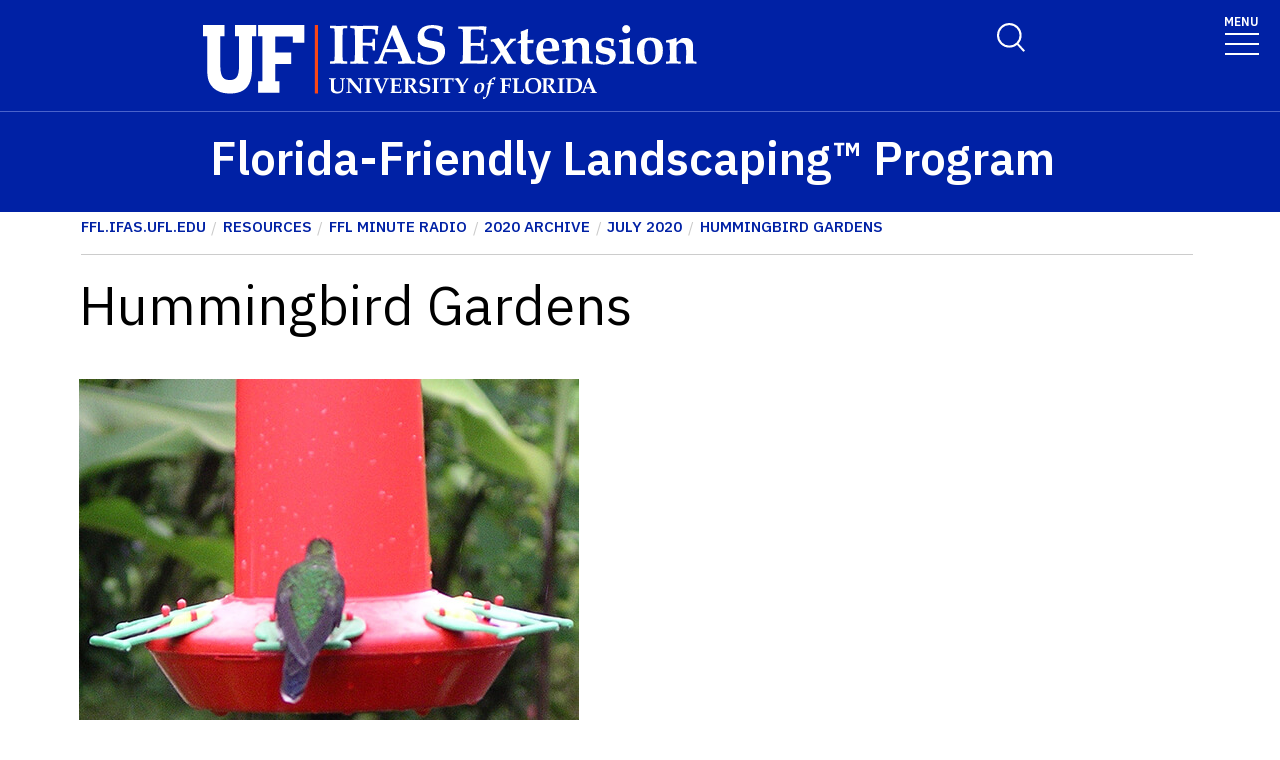

--- FILE ---
content_type: text/html; charset=UTF-8
request_url: https://ffl.ifas.ufl.edu/resources/ffl-minute-radio/2020-archive/july-2020/hummingbird-gardens/
body_size: 20029
content:
<!-- IFAS F6V3 2nd 2025 page layout -->
<!doctype html>
<html class="no-js" lang="en">
  <head>
    <meta charset="utf-8" />
    <meta name="viewport" content="width=device-width, initial-scale=1">
    <!--START META DATA-->
    <meta http-equiv="X-UA-Compatible" content="IE=edge">
<meta http-equiv="X-UA-Compatible" content="10">
<meta http-equiv="X-UA-Compatible" content="9">
<title>Hummingbird Gardens - Florida-Friendly Landscaping™ Program - University of Florida, Institute of Food and Agricultural Sciences - UF/IFAS</title>
<!--metadata-->
 
  <!--Author-->
  
  <!--End Author-->
 
  <!--Keywords-->
  
  <!--End Keywords-->
  <!--navigation object for siteimprove deep linking-->
<meta name="pageID" content="229028">
<meta name="creator" content="UF/IFAS is a world-class land grant institution propelling Florida forward through research, education and Extension. Our agricultural, human and natural resource work improves the quality of life in our state and beyond." /> 
  <!--Whole site meta data-->
  <meta name="google-site-verification" content="OtwLCWJ7d3uLF5_OoQshYWttJpnGrruNi8dhJksZQ4A" />
<meta name="robots" content="index, follow">
<meta name="googlebot" content="noarchive">
<meta name="revisit-after" content="7 days">
<meta name="keywords" content="CEU, drought-tolerant plants, environment, environmentally friendly, FDACS CEUs, fertilizer, fertilizer CEUs, fertilizer ordinances, Florida Yards and Neighborhoods, Florida-Friendly, Florida-Friendly Landscaping™ Program, free publications, free webinars, FYN, GI-BMP, Green Industries Best Management Practices, IFAS, integrated pest management, IPM, landscape design, landscape irrigation, landscape professional, Lawn Care, lawn maintenance, native plants, nine principles, non-point source pollution, pest control, Pesticides, plant database, plant list, right plant right place, stormwater runoff, University of Florida, water conservation, water efficiently, watering" />
<meta name="description" content="Florida-Friendly Landscaping™ Program science-based nine principles, training and resources for sustainable landscapes." />
<meta name="author" content="UF/IFAS Florida-Friendly Landscaping™ Program" />
<meta name="link" content="http://ffl.ifas.ufl.edu/" />
<meta name="copyright" content="(c)Copyright 2020, UF/IFAS" />
<meta name="copyright" content="2020" />
<meta name="subject" content="The Florida-Friendly Landscaping™ (FFL) program provides science-based education on environmentally friendly landscape practices to protect Florida’s water and natural resources." />
<meta name="coverage" content="Florida, USA" />
<meta name="type" content="text" />
<meta name="type" content="image" />
<meta name="format" content="text/html" />
<meta name="format" content="image/jpeg" />
<meta name="format" content="application/pdf" />
<meta name="language" content="en" />

<link rel="shortcut icon" type="image/x-icon" href="/media/ifasufledu/ifas-dark-blue/style-assets/css/images/favicon.ico">
  <!--End Whole site meta data-->
  <!--END META DATA-->
    <link rel="stylesheet" type="text/css" media="screen" href="/media/ifasufledu/white/style-assets/foundation-6/css/foundation.min.css" /><!--foundation.css v6.23-->
    <link rel="stylesheet" type="text/css" media="screen" href="" /><!--app.css v6.2-->
     <!--Google Fonts START-->
    <link rel="preconnect" href="https://fonts.googleapis.com">
		<link rel="preconnect" href="https://fonts.gstatic.com" crossorigin>
		<link href="https://fonts.googleapis.com/css2?family=IBM+Plex+Sans:ital,wght@0,100..700;1,100..700&display=swap" rel="stylesheet">
    <!--Google Fonts END-->
    <!--IFAS F6 V3 2025 CSS START--><link rel="stylesheet" type="text/css" media="screen" href="/media/ifasufledu/white/style-assets/ifas-f6v3/css/IFAS-F6-V3-2025.css" /><!--END IFAS F6 V3 2025 CSS-->
    <link rel="stylesheet" type="text/css" media="screen" href="/media/ifasufledu/white/style-assets/foundation-6/owl-slider/css/owl-IFAS.css" /><!--owl slider css-->
    <script src="https://kit.fontawesome.com/2c49d02be6.js" crossorigin="anonymous"></script><!--Font Awesome 6x-->
    
<!-- Google Analytics-->
<!-- google analytics - ifas - CT ID 262 -->
<script>
  (function(i,s,o,g,r,a,m){i['GoogleAnalyticsObject']=r;i[r]=i[r]||function(){
  (i[r].q=i[r].q||[]).push(arguments)},i[r].l=1*new Date();a=s.createElement(o),
  m=s.getElementsByTagName(o)[0];a.async=1;a.src=g;m.parentNode.insertBefore(a,m)
  })(window,document,'script','//www.google-analytics.com/analytics.js','ga');

  ga('create', 'UA-5001343-1', 'auto');
  ga('send', 'pageview');
</script>
<script src="https://www.youtube.com/player_api"></script>
<script src="https://code.jquery.com/jquery-1.11.1.min.js"></script>
<!-- YouTube API Code for video eveny tracking -->
<script type="text/javascript">
var iframe_count = 0;

window.YT.ready(function() { // 
  jQuery('iframe').each(function(){
      jQuery(this).prop('id','ytplayer'+ iframe_count);
      var src= jQuery(this).prop('src');
    //if source !contain ?
    if (!src.includes('?') ){
      src = src + '?enablejsapi=1';
    } else {
      src = src + '&enablejsapi=1';
    }
      jQuery(this).prop('src',src);
      iframe_count++;
  }); //end iframe each

//console.log( iframe_count );

if( iframe_count > 0){
//attach API to each player iframe by ID
var tag = document.createElement('script');
tag.id = 'iframe-demo';
tag.src = 'https://www.youtube.com/iframe_api';
var firstScriptTag = document.getElementsByTagName('script')[0];
firstScriptTag.parentNode.insertBefore(tag, firstScriptTag);

var ytplayer0, ytplayer1, ytplayer2, ytplayer3, ytplayer4, ytplayer5, ytplayer6, ytplayer7, ytplayer8, ytplayer9, ytplayer10;

window.onYouTubeIframeAPIReady = function() {
  ytplayer0 = new YT.Player('ytplayer0', {
    events: {
      'onStateChange': onPlayerStateChange
    }
    });
if( iframe_count > 1){
  ytplayer1 = new YT.Player('ytplayer1', {
    events: {
      'onStateChange': onPlayerStateChange
    }
    });
}
if( iframe_count > 2){
  ytplayer2 = new YT.Player('ytplayer2', {
    events: {
      'onStateChange': onPlayerStateChange
    }
    });
}
if( iframe_count > 3){
  ytplayer3 = new YT.Player('ytplayer3', {
    events: {
      'onStateChange': onPlayerStateChange
    }
    });
}
if( iframe_count > 4){
  ytplayer4 = new YT.Player('ytplayer4', {
    events: {
      'onStateChange': onPlayerStateChange
    }
    });
}
if( iframe_count > 5){    
  ytplayer5 = new YT.Player('ytplayer5', {
    events: {
      'onStateChange': onPlayerStateChange
    }
    });
}
if( iframe_count > 6){
  ytplayer6 = new YT.Player('ytplayer6', {
    events: {
      'onStateChange': onPlayerStateChange
    }
    });
}
if( iframe_count > 7){
  ytplayer7 = new YT.Player('ytplayer7', {
    events: {
      'onStateChange': onPlayerStateChange
    }
    });
}
if( iframe_count > 8){
  ytplayer8 = new YT.Player('ytplayer8', {
    events: {
      'onStateChange': onPlayerStateChange
    }
    });
}
if( iframe_count > 9){
  ytplayer9 = new YT.Player('ytplayer9', {
    events: {
      'onStateChange': onPlayerStateChange
    }
    });
}
if( iframe_count > 10){
  ytplayer10 = new YT.Player('ytplayer10', {
    events: {
      'onStateChange': onPlayerStateChange
    }//end player10
    }); //end new
} // end > 9
// } // end function
} // end > 0

} // end function onYouTubeIframeAPIReady()
}); // end window.YT.ready(function() 

function convert_min_decimal_to_secs(time){
	var time_array = time.split(".");
	var dec = time_array[1];
	var sec = dec * .6;
	var new_time = time_array[0] + ':' + sec.toFixed(2);
	return new_time;
}

var playerstate = ['Finished','Play','Pause'];
function onPlayerStateChange(event) {
  if (event.data >= 0 && event.data < 3){
    var video_title = event.target.getVideoData().title;
    var time = event.target.getCurrentTime();
if (time > 59){
     time = time/60;
     time = time.toFixed(2);
     time = convert_min_decimal_to_secs(time);
     //console.log(time);
   } else {
     time = time.toFixed(2) + ' sec ';
   }
    var label = video_title + ' - ' + time;
    //console.log(label );
    ga('send', {
      hitType: 'event',
      eventCategory: 'Videos',
      eventAction: playerstate[event.data],
      eventLabel: label
    });
  }// end > 0
} // end function

</script>
<!-- END --  YouTube API Code -->
    
    <!-- GA4 -->
    <!-- Google Analytics GA4 CT ================= -->

<!-- Google Analytics GA4 code -->
  
<!-- Global site tag (gtag.js) - Google Analytics -->
<script async src="https://www.googletagmanager.com/gtag/js?id=G-NZB0JM8T91"></script>
<script>
window.dataLayer = window.dataLayer || [];
function gtag(){dataLayer.push(arguments);}
gtag('js', new Date());

gtag('config', 'G-NZB0JM8T91');
</script>

<!-- END - Google Analytics GA4 code -->

<!-- YouTube API Code for video event tracking -->
<script src="https://www.youtube.com/player_api"></script>
<script src="https://code.jquery.com/jquery-1.11.1.min.js"></script>
<script type="text/javascript">
var iframe_count = 0;

window.YT.ready(function() { // 
 jQuery('iframe').each(function(){
  if (jQuery(this).attr('src').indexOf("youtu") >= 0){
      jQuery(this).prop('id','ytplayer'+ iframe_count);
      var src= jQuery(this).prop('src');
    //if source !contain ?
    if (!src.includes('?') ){
      src = src + '?enablejsapi=1';
    } else {
      src = src + '&enablejsapi=1';
    }
      jQuery(this).prop('src',src);
      iframe_count++;
  }// end if youtu be
 }); //end iframe each

//console.log( iframe_count );

if( iframe_count > 0){
//attach API to each player iframe by ID
var tag = document.createElement('script');
tag.id = 'iframe-demo';
tag.src = 'https://www.youtube.com/iframe_api';
var firstScriptTag = document.getElementsByTagName('script')[0];
firstScriptTag.parentNode.insertBefore(tag, firstScriptTag);

var ytplayer0, ytplayer1, ytplayer2, ytplayer3, ytplayer4, ytplayer5, ytplayer6, ytplayer7, ytplayer8, ytplayer9, ytplayer10;

window.onYouTubeIframeAPIReady = function() {
  ytplayer0 = new YT.Player('ytplayer0', {
    events: {
      'onStateChange': onPlayerStateChange
    }
    });
if( iframe_count > 1){
  ytplayer1 = new YT.Player('ytplayer1', {
    events: {
      'onStateChange': onPlayerStateChange
    }
    });
}
if( iframe_count > 2){
  ytplayer2 = new YT.Player('ytplayer2', {
    events: {
      'onStateChange': onPlayerStateChange
    }
    });
}
if( iframe_count > 3){
  ytplayer3 = new YT.Player('ytplayer3', {
    events: {
      'onStateChange': onPlayerStateChange
    }
    });
}
if( iframe_count > 4){
  ytplayer4 = new YT.Player('ytplayer4', {
    events: {
      'onStateChange': onPlayerStateChange
    }
    });
}
if( iframe_count > 5){    
  ytplayer5 = new YT.Player('ytplayer5', {
    events: {
      'onStateChange': onPlayerStateChange
    }
    });
}
if( iframe_count > 6){
  ytplayer6 = new YT.Player('ytplayer6', {
    events: {
      'onStateChange': onPlayerStateChange
    }
    });
}
if( iframe_count > 7){
  ytplayer7 = new YT.Player('ytplayer7', {
    events: {
      'onStateChange': onPlayerStateChange
    }
    });
}
if( iframe_count > 8){
  ytplayer8 = new YT.Player('ytplayer8', {
    events: {
      'onStateChange': onPlayerStateChange
    }
    });
}
if( iframe_count > 9){
  ytplayer9 = new YT.Player('ytplayer9', {
    events: {
      'onStateChange': onPlayerStateChange
    }
    });
}
if( iframe_count > 10){
  ytplayer10 = new YT.Player('ytplayer10', {
    events: {
      'onStateChange': onPlayerStateChange
    }//end player10
    }); //end new
} // end > 9
// } // end function
} // end > 0

} // end function onYouTubeIframeAPIReady()
}); // end window.YT.ready(function() 

function convert_min_decimal_to_secs(time){
	var time_array = time.split(".");
	var dec = time_array[1];
	var sec = dec * .6;
	var new_time = time_array[0] + ':' + sec.toFixed(2);
	return new_time;
}

var playerstate = ['Finished','Play','Pause'];
function onPlayerStateChange(event) {
  if (event.data >= 0 && event.data < 3){
    var video_title = event.target.getVideoData().title;
    var time = event.target.getCurrentTime();
if (time > 59){
     time = time/60;
     time = time.toFixed(2);
     time = convert_min_decimal_to_secs(time);
     //console.log(time);
   } else {
     time = time.toFixed(2) + ' sec ';
   }
    var label = video_title + ' - ' + time;
    //console.log(label );
    ga('send', {
      hitType: 'event',
      eventCategory: 'Videos',
      eventAction: playerstate[event.data],
      eventLabel: label
    });
  }// end > 0
} // end function

</script>
<!-- END --  YouTube API Code -->

<!--  END -- Google Analytics GA4 CT ================= -->
    <!-- End - GA4 -->
    
<!--End Google Analytics-->
        
<!-- FB Pixel -->

<!-- End FB Pixel -->
  
    <!--Twitter Card-->
    
		
		
    
    <!--End Twitter Card-->
    
    
    
    
    <script src="https://code.jquery.com/jquery-1.11.1.min.js"></script>
  </head>
  <body>
    
  <!--==============================Top Navigation========================================-->
  <!--START NAVIGATION-->
   <div id="top-nav-wrapper" role="navigation">

<!-- Switchable Mega Menu or SFYL-type Hamburger Menu -->

		<!-- Megamenu Mercury -- text/f6v3_2025 CT =================================================================== ** -->
<!-- START FULL WIDTH TOP NAV CONTAINER (LOGO + TOP NAV)-->

    <link rel="stylesheet" type="text/css" href="https://cdn.jsdelivr.net/npm/slick-carousel@1.8.1/slick/slick.css" crossorigin="anonymous" referrerpolicy="no-referrer" />

    <!-- UF's Mercury stylesheet -->
<!--2025--><link rel="stylesheet" type="text/css" media="screen" href="/media/ifasufledu/white/style-assets/ifas-f6v3/css/mercury-menu-T4-2025.css" />

		<header class="header header-wrapper  w-100">
          
        <!-- Search Modal -->
        <div class="offcanvas offcanvas-top off-canvas-search" tabindex="-1" id="offcanvasTop"
        aria-label="search" data-bs-scroll="true" data-bs-backdrop="false">
            <div class="offcanvas-header">
                <button type="button" class="btn-close" data-bs-dismiss="offcanvas" aria-label="Close"
                tabindex="3"></button>
            </div>
            <div class="offcanvas-body" id="siteSearch">
                <!-- START SEARCH FORM -->
                <form class="d-flex" id="search-form" action="#" method="get">
                    <input class="form-control" name="q" type="search" placeholder="How can we help you?" tabindex="1" autofocus="true" aria-label="Search">
                  <input class="btn search-submit" type="submit" value="" tabindex="2">

                </form>
                <!-- END SEARCH FORM -->
            </div>
        </div>
        <!-- END Search Modal -- OFF CANVAS DROPDOWN-->
          
            <div class="container-fluid header-container">
                <div class="row justify-content-between header-row"> <a class="visually-hidden-focusable" href="#content" tabindex="1">Skip to main content</a>

                    <!-- START LOGO COL-->
                    <div class="col-sm-8 col-md-6 col-logo">
                      <a href="https://sfyl.ifas.ufl.edu/"><img id="extension_logo" alt="UF Institute of Food and Agricultural Sciences Extension logo" class="mlogo" src="/media/ifasufledu/white/style-assets/css/images/IFASExtwhitelogo.svg" style=" width:225px; margin-top:5px;"></a>
                    </div>
                    <!-- END LOGO COL-->
                    <!-- START DESKTOP ONLY TOP MENU ITEMS & DROPDOWNS-->
                    <div class="col-md-6 d-md-flex justify-content-end mb-md-0 mb-3 flex-column audience-nav-col">
                        <!-- Give and UFL Header Links-->
                        <div class="offsite-links d-flex justify-content-end"><a href="https://www.uff.ufl.edu/OnlineGiving/FundDetail.asp?FundCode=020377&amp;AppealCode=GZITO" class="optional-offsite-link">Give</a>
                          &nbsp;&nbsp;&nbsp;&nbsp;
                        <a href="http://ufl.edu" class="ufl-main-link">University of Florida</a>
                        </div>
                        <!-- END Give and UFL Header Links-->
                        
                      <!-- Audience Nav Dropdown Links  onclick="displaySearchModal();" -->
                        <div class="audience-nav-links d-flex justify-content-end">
                            <button class="navbar-search" type="button" data-bs-toggle="offcanvas" data-bs-target="#offcanvasTop" aria-controls="offcanvasTop" alt="Toggle Search Form" title="Toggle Search Form" style="background-image:url(https://programs.ifas.ufl.edu/_assets/mercury/img/search-icon.webp);"> <span class="visually-hidden">Search Link</span>
                            </button>
                          
					<!-- RESOURCES utility menu -->
                            <div class="dropdown" id="resourcesmenu" style="display:none;" >
                              <div class="dropdown-hover"> <a class="nav-link dropdown-toggle-top" href="#" role="button" id="resourcesMenuLink"
                                    aria-expanded="false"> Resources </a>
 									<span class="mobile-menu-toggle" aria-expanded="false"></span>
                                    <ul id="resourcesmenu_dd" class="dropdown-menu animate slideIn dropdown-menu-lg-end" id="resources-menu" aria-labelledby="resourcesMenuLink"></ul>
                            </div>
                          </div>
                    <!-- END - resources menu -->
                    <!-- 2nd utility menu goes here -->
                          <!-- utility menu 2 -->
                    <!-- END - 2nd utility menu -->
                        </div>
                    </div>
                    <!-- END DESKTOP ONLY TOP MENU ITEMS & DROPDOWNS-->
                    <!-- START MOBILE ONLY SEARCH AND TOGGLE-->
                    <div class="mobile-nav"> <a class="navbar-search" id="mobile-search-icon" data-bs-toggle="offcanvas"
                        data-bs-target="#offcanvasTop" aria-controls="offcanvasTop" alt="Toggle Search Form"
                        title="Toggle Search Form" tabindex="0"  >
              <span class="visually-hidden">Toggle Search Form</span>
            </a>

                        <button class="navbar-toggler" type="button" data-bs-toggle="collapse"
                        data-bs-target="#navbarSupportedContent" aria-controls="navbarSupportedContent"
                        aria-expanded="false" aria-label="Toggle navigation"> <span style="margin-bottom: 10px;margin-top: -10px;">MENU</span>

                            <span
                            class="navbar-icon-wrapper"> <span class="navbar-toggler-icon"></span>
</span>
                        </button>
                    </div>
                    <!-- END MOBILE ONLY SEARCH AND TOGGLE -->
                </div>
            </div>
            <!-- END FULL WIDTH TOP NAV CONTAINER (LOGO + TOP NAV)-->
            <!-- START FULL WIDTH MAIN NAV CONTAINER -->
            <nav class="navbar main_navbar pt-0 pb-0 navbar-expand-xxl" id="main-navbar">
                <div class="container-fluid">
                    <div class="collapse navbar-collapse" id="navbarSupportedContent">
                        <!-- START MOBILE ONLY LINKS + MOBILE MENU ACTIVE TOGGLE -->
                        <div class="mobile-offsite-toggle-wrapper"> <span class="mobile-offsite-links">
                <a href="https://www.uff.ufl.edu/OnlineGiving/FundDetail.asp?FundCode=020377&amp;AppealCode=GZITO" class="mobile-offsite-link">GIVE</a>
                <a href="http://www.ufl.edu" class="mobile-main-link">UNIVERSITY OF FLORIDA</a>
              </span>

                            <button class="navbar-toggler" type="button" data-bs-toggle="collapse"
                            data-bs-target="#navbarSupportedContent" aria-controls="navbarSupportedContent"
                            aria-expanded="false" aria-label="Toggle navigation"> <span style="margin-bottom: 10px;margin-top: -10px;">MENU</span>

                                <span
                                class="navbar-icon-wrapper"> <span class="navbar-toggler-icon"></span>
</span>
                            </button>
                        </div>
                        <!-- END MOBILE ONLY LINKS + MOBILE MENU ACTIVE TOGGLE -->
                        <!-- Start MAIN MENU UL with DD-->
                        <ul role="list" class="navbar-nav d-md-flex m-auto justify-content-evenly flex-wrap w-100" id="main-nav-ul" >
                            <!-- HOME link without DD-->
                            <li role="listitem" class="nav-item"> <a class="nav-link home-link" href="" id="navbarDropdown0" aria-expanded="false">HOME</a>
                  
                            </li>
                            <!-- End Dropdown Menu List Item -->
                           <!-- Start menu li with DD-->
                            <li role="listitem"  class="nav-item dropdown dropdown-hover"> <a class="nav-link dropdown-toggle" href="/about-ffl/" id="navbarDropdown1" aria-expanded="false">About FFL</a>

                                <!-- Dropdown menu --> <span class="mobile-menu-toggle" ></span>

                                <ul id="1" class="dropdown-menu animate slideIn mt-0 ddm-mm col-count-three" aria-labelledby="navbarDropdown1" style="border-top-left-radius: 0;border-top-right-radius: 0;"><!-- dropdown element 1 --><ul class="columns"><!-- column start -->
<li style="list-style-type: none;">
<ul class="list">
<li class="header"><a href="/about-ffl/9-principles/">9 Principles</a></li>
<li><a href="/about-ffl/ffl-examples/">FFL Example Photos</a></li>
<li><a href="/about-ffl/faqs/">FAQs</a></li>
<li><a href="/about-ffl/ffl-pledge/">FFL Pledge</a></li>
</ul>
</li>
<!-- column end --> <!-- column start -->
<li style="list-style-type: none;">
<ul class="list">
<li class="header"><a href="/about-ffl/landscape-recognition/">Landscape Recognition</a></li>
</ul>
</li>
<!-- column end --> <!-- column start -->
<li style="list-style-type: none;">
<ul class="list">
<li class="header"><a href="/about-ffl/ffl-awards/">FFL Awards</a></li>
</ul>
</li>
<!-- column end --> <!-- column start -->
<li style="list-style-type: none;">
<ul class="list">
<li class="header"><a href="/about-ffl/program-overview/">Program Overview</a></li>
<li><a href="/about-ffl/program-overview/program-staff/">Program Staff</a></li>
</ul>
</li>
<!-- column end --></ul><!-- END dropdown element 1 --></ul>
                                <!-- END Dropdown DIV -->
                            </li>
                            <!-- End Dropdown Menu List Item -->
                            <!-- Start menu li with DD-->
                            <li role="listitem" class="nav-item dropdown dropdown-hover"> <a class="nav-link dropdown-toggle" href="/ffl-and-you/" id="navbarDropdown2" aria-expanded="false">FFL &amp; You</a>

                                <!-- Dropdown menu --> <span class="mobile-menu-toggle" ></span>

                                <ul id="2" class="dropdown-menu animate slideIn mt-0 ddm-mm col-count-three  " aria-labelledby="navbarDropdown2" style="border-top-left-radius: 0;border-top-right-radius: 0;"><!-- dropdown element 2 --><ul class="columns"><!-- column start -->
<ul class="list">
<li class="header"><a href="/ffl-and-you/home-landscapes/">Home Landscapes</a></li>
<li class="header"><a href="/about-ffl/landscape-recognition/">Florida-Friendly Landscape Recognition</a></li>
<li class="header"><a href="/about-ffl/ffl-pledge/">FFL Pledge</a></li>
<li class="header"><a href="/resources/hire-florida-friendly/">Hire Florida-Friendly</a></li>
<li class="header"><a href="/ffl-and-you/community-landscapes/">Community&nbsp;Landscapes</a></li>
<li><a href="/ffl-and-you/community-management/">Community and Property Management</a></li>
<li><a href="/ffl-and-you/building-and-development/">Building and Development</a></li>
<li><a href="/ffl-and-you/local-government/">Local Government</a></li>
<li><a href="/ffl-and-you/gsi/">Green Stormwater Infrastructure</a></li>
<li class="header"><a href="/ffl-and-you/landscape-professionals/">Landscape Professionals</a></li>
<li><a href="/ffl-and-you/landscape-design/">Landscape Design</a></li>
<li class="header"><a href="/ffl-and-you/youth-education/">Youth Education</a></li>
</ul>
<!-- column end --></ul><!-- END dropdown element 2 --></ul>
                                <!-- END Dropdown DIV -->
                            </li>
                            <!-- End Dropdown Menu List Item -->
                            <!-- Start menu li with DD-->
                            <li role="listitem" class="nav-item dropdown dropdown-hover"> <a class="nav-link dropdown-toggle" href="/resources/" id="navbarDropdown3" aria-expanded="false">Resources</a>

                                <!-- Dropdown menu --> <span class="mobile-menu-toggle" ></span>

                                <ul id="3" class="dropdown-menu animate slideIn mt-0 ddm-mm col-count-three " aria-labelledby="navbarDropdown3" style="border-top-left-radius: 0;border-top-right-radius: 0;"><!-- dropdown element 3 --><ul class="columns"><!-- column start -->
<ul class="list">
<li class="header"><a href="/resources/apps/">FFL Apps</a></li>
<li><a href="/ffl-and-you/home-landscapes/diy/">DIY Projects</a></li>
<li><a href="/resources/ffl-minute-radio/">FFL in a Minute Radio</a></li>
<li><a href="https://www.flipmyfloridayard.com" target="_blank" rel="noopener">Flip My Florida Yard</a></li>
<li><a href="/resources/publications/">Publications</a></li>
<li><a href="/resources/resource-links/">Resource Links</a></li>
</ul>
<li style="list-style-type: none;">&nbsp;</li>
</ul><!-- END dropdown element 3 --></ul>
                                <!-- END Dropdown DIV -->
                            </li>
                            <!-- End Dropdown Menu List Item -->
                            <!-- Start menu li with DD-->
                            <li role="listitem" class="nav-item dropdown dropdown-hover"> <a class="nav-link dropdown-toggle" href="/training/" id="navbarDropdown4" aria-expanded="false">Training</a>

                                <!-- Dropdown menu --> <span class="mobile-menu-toggle" id="toggle"></span>

                                <ul id="4" class="dropdown-menu animate slideIn mt-0 ddm-mm col-count-three " aria-labelledby="navbarDropdown4" style="border-top-left-radius: 0;border-top-right-radius: 0;"><!-- dropdown element 4 --><ul class="columns"><!-- column start -->
<li style="list-style-type: none;">
<ul class="list">
<li class="header"><a href="https://gibmp.ifas.ufl.edu" target="_blank" rel="noopener">GI-BMP Certification Training</a></li>
<li><a href="/ffl-and-you/ffl-professional-certification/">FFL Professional Certification Program</a></li>
<li><a href="/ffl-and-you/gsi/squint/">Stormwater Qualified Inspector Training</a></li>
</ul>
<ul class="list">
<li class="header"><a href="/training/online-courses/">Online Classes and CEUs</a></li>
<li><a href="/resources/webinars/">FFL Webinars</a></li>
<li><a href="https://ifas.ufl.edu/extension-calendar-events/" target="_blank" rel="noopener">UF/IFAS Local Workshops</a></li>
</ul>
</li>
<!-- column end --></ul><!-- END dropdown element 4 --></ul>
                                <!-- END Dropdown DIV -->
                            </li>
                            <!-- End Dropdown Menu List Item -->
                            <!-- Start menu li with DD-->
                            <li role="listitem" class="nav-item dropdown dropdown-hover"> <a class="nav-link dropdown-toggle" href="/contact/" id="navbarDropdown5" aria-expanded="false">Contact Us</a>

                                <!-- Dropdown menu --> <span class="mobile-menu-toggle" id="toggle"></span>

                                <ul id="5" class="dropdown-menu animate slideIn mt-0 ddm-mm col-count-three" aria-labelledby="navbarDropdown5" style="border-top-left-radius: 0;border-top-right-radius: 0;"><!-- dropdown element 5 --><p><a href="/contact/">Contact FFL</a></p>
<p><a href="/ffl-and-you/home-landscapes/ask-an-expert/">Ask an Expert</a></p>
<p><a title="IFAS Extension Office Directory" href="https://directory.ifas.ufl.edu/searchdir?pageID=3&amp;pl=05">Find Your Local Extension</a></p><!-- END dropdown element 5 --></ul>
                                <!-- END Dropdown DIV -->
                            </li>
                            <!-- End Dropdown Menu List Item -->
                            <!-- Start menu li with DD-->
                            <li role="listitem" class="nav-item dropdown dropdown-hover"> <a class="nav-link dropdown-toggle" href="" id="navbarDropdown6" aria-expanded="false"></a>

                                <!-- Dropdown menu --> <span class="mobile-menu-toggle" id="toggle"></span>

                                <ul id="6" class="dropdown-menu animate slideIn mt-0 ddm-mm col-count-three" aria-labelledby="navbarDropdown6" style="border-top-left-radius: 0;border-top-right-radius: 0;"><!-- dropdown element 6 --><!-- END dropdown element 6 --></ul>
                                <!-- END Dropdown DIV -->
                            </li>
                            <!-- End Dropdown Menu List Item -->
                            <!-- Start menu li with DD-->
                            <li role="listitem" class="nav-item dropdown dropdown-hover"> <a class="nav-link dropdown-toggle" href="" id="navbarDropdown7" aria-expanded="false"></a>

                                <!-- Dropdown menu --> <span class="mobile-menu-toggle" id="toggle"></span>

                                <ul id="7" class="dropdown-menu animate slideIn mt-0 ddm-mm col-count-three" aria-labelledby="navbarDropdown6" style="border-top-left-radius: 0;border-top-right-radius: 0;"><!-- dropdown element 7 --><!-- END dropdown element 7 --></ul>
                                <!-- END Dropdown DIV -->
                            </li>
                            <div class="mobile-secondary-dropdown"></div>
                        <!-- End MAIN MENU UL -->
                        <!-- START MOBILE ONLY SECONDARY LINKS -->
                        <!-- END MOBILE ONLY SECONDARY LINKS -->
                    </div>
                </div>
            </nav>
        </header>
        <!-- END FULL WIDTH MAIN NAV CONTAINER -->
          
 <!-- ========================================================== -->          

<script>
  jQuery('img#ifas_logo').attr('src','/media/ifasufledu/white/style-assets/ifas-f6v3/images/IFAS-White-orange-line.svg');
  jQuery('img#extension_logo').attr('src','/media/ifasufledu/white/style-assets/ifas-f6v3/images/Extension-White-orange-line.svg');
  //research_logo
    jQuery('img#research_logo').attr('src','/media/ifasufledu/white/style-assets/ifas-f6v3/images/IFAS-White-orange-line.svg');
  jQuery('img#research_logo').attr('id','ifas_logo');

  
  //add class to resources menu pulled from utlity menu CT
  jQuery('ul#resources-menu > li').addClass('nav-item');
  jQuery('ul#resources-menu > li.nav-item > a').addClass('nav-link');
  
  //remove unused nav-items with empty top nav-links, add numeric classesto remaining links
  var navCount = 1;
  jQuery('li.nav-item.dropdown.dropdown-hover > a.nav-link').each(function(){
      if (this.text.length == 0){
        jQuery(this).parent('li.nav-item.dropdown.dropdown-hover').hide();
        jQuery(this).remove();
      } else {
        jQuery(this).parent().addClass('nav'+ navCount);
        navCount++;
      }
  });
  navCount--;
  //add left-Yes class to dropdown menus in right half of menu bar
  for (let i = 1; i <= navCount; i++){
    if( i > navCount/2  ){
      jQuery('li.nav'+i+' > ul.dropdown-menu.animate.slideIn').addClass('left-Yes');
    }
  }
  
  //remove dropdowns where Mega Dropdown-Menu# is NOT checked
  var megaCheckboxes = ["","Yes", "Yes", "Yes", "Yes", "Yes", "", ""];
  
  var menuId = 1;
  megaCheckboxes.forEach(function(){
    if (megaCheckboxes[menuId] != 'Yes'){
      jQuery('ul#'+ parseInt(menuId) +'.dropdown-menu.animate.slideIn').prev('span.mobile-menu-toggle').remove();
      jQuery('ul#'+ parseInt(menuId) +'.dropdown-menu.animate.slideIn').remove();
    }
    menuId++;
  });

  //remove empty dropdown menu, make top nav-links regular links
  jQuery('ul.dropdown-menu.animate.slideIn:empty').prev('span.mobile-menu-toggle').remove();
  jQuery('ul.dropdown-menu.animate.slideIn:empty').remove();

   var resources = jQuery('ul#resourcesmenu_dd').text().length;
   if (resources > 5){
      jQuery('div#resourcesmenu').show();
   }
  
   jQuery('li.utlity-menu-link').addClass('nav-item');
   
   jQuery('li.utlity-menu-link > a').addClass('nav-link');
  
   jQuery('a#resourcesMenuLink2.nav-link').addClass('dropdown-toggle-top');
      
   for (let i = 1; i < 8; i++) {
      var links = jQuery('ul#'+i+'.dropdown-menu.animate.slideIn a');
      jQuery(links).each(function(){
        var linktext = jQuery(this).text();
        var linkhref = this.href;
        jQuery(this).remove();
        jQuery('ul#'+i+'.dropdown-menu.animate.slideIn :empty').remove(); //remove all empty child nodes
        jQuery('ul#'+i+'.dropdown-menu.animate.slideIn').append('<li class="mercury-item" ><a class="dropdown-item" href="' + linkhref + '" tabindex="0">' + linktext + '</a></li>');
        jQuery('ul#'+i+'.dropdown-menu.animate.slideIn li:not(ul#'+i+'.dropdown-menu.animate.slideIn li.mercury-item)').remove();
      });
        jQuery('ul#'+i+'.dropdown-menu.animate.slideIn table').remove(); //remove all tables
        jQuery('ul#'+i+'.dropdown-menu.animate.slideIn h1').remove(); //remove all h1s
        jQuery('ul#'+i+'.dropdown-menu.animate.slideIn h2').remove(); //remove all h2s
        jQuery('ul#'+i+'.dropdown-menu.animate.slideIn h3').remove(); //remove all h3s
     	jQuery('ul#'+i+'.dropdown-menu.animate.slideIn h4').remove(); //remove all h2s
        jQuery('ul#'+i+'.dropdown-menu.animate.slideIn h5').remove(); //remove all h3s
        jQuery('ul#'+i+'.dropdown-menu.animate.slideIn p').remove(); //remove all p's
        jQuery('ul#'+i+'.dropdown-menu.animate.slideIn div').remove(); //remove all div's
     	jQuery('ul#'+i+'.dropdown-menu.animate.slideIn img').remove(); //remove all img's
     	jQuery('ul#'+i+'.dropdown-menu.animate.slideIn ul.columns').remove(); //remove ul.columns
   }//end for
  
  //remove empty elements from resource menus
  jQuery('li.utlity-menu-link > a.nav-link:empty').parent('li').remove();
  
  //remove unused Utility Menu Container content piece
  jQuery('.umc').remove();
  
  //populate search and home links URLs
  var search_url;
  var home_url;
 if ('' == ''){
    home_url = "/";
    search_url = "/search-result/";
  } else {
    home_url = "/site-configuration/";
    search_url = "/site-configuration/search-result/";
  }

  jQuery('#search-form').attr('action', search_url);
  jQuery('#navbarDropdown0').attr('href', home_url);
          
</script>

<style>
  li.nav-item{
    max-width: -webkit-fill-available;
    max-width: -moz-available;
    max-width: fill-available;
  }
  li.nav-item.dropdown{
    max-width: -webkit-fill-available;
    max-width: -moz-available;
    max-width: fill-available;; 
  }
  li.nav-item.dropdown a.nav-link.dropdown-toggle{
    max-width: fit-content;
  }
  li.nav-item.dropdown.dropdown-hover{
    max-width: -webkit-fill-available;
    max-width: -moz-available;
    max-width: fill-available;
  }
  li.nav-item.dropdown.dropdown-hover a.nav-link.dropdown-toggle{
    max-width: fit-content;
  }
  li.mercury-item{
    max-width: fit-content;
  }
  li.mercury-item a.dropdown-item{
    max-width: fit-content;
  }
  
  iframe#adroll_slg {
    display: none;
    border: 0;
  }
  
  li.nav-item a.nav-link{
    
  }
  
  /* ----------------------- */
  
  div#siteSearch #search-form [type="search"] {
    box-shadow: none !important;
  }
  
  .umc{
    display:none!important;
  }
  
  /* make dropdown menus align to right and extend left on class left-Yes */
  .dropdown-menu.animate.slideIn.left-Yes{
    left:unset!important;
  }
  
  /* fix sizes of interchangeable site logos */
  div.col-logo img{
    width: unset!important;
    height: 74px;
  }
    
  /* constrain left-aligned menus to 800px */
  ul.left-Yes{
    width:800px!important;
    max-width:800px!important;
  }
  

  li a.dropdown-item {
  	white-space: initial;
  }
  
  @media(min-width: 1410px){ /* large */
    
    .header #main-nav-ul .dropdown-menu li a{
      font-size:18px;
      line-height: 1.5rem;
       max-width: 15.1rem;
       overflow:hidden; /* long menu link titles with no spaces were causing horizontal scroll bars */
      
    }
    .header #main-nav-ul {
       
    }
    #extension_logo {
      height: 50px;
		width:auto;
    }

 }
      
  @media screen and (max-width: 39.9375em) { /* small */
    
    .mercury-item {
    	max-width: 300px !important;
    }
    .header #main-navbar #main-nav-ul a{
    	line-height: 23px;
    }
    #extension_logo {
      height: 34px;
      width:auto;
    }
  }

  div#top-nav-wrapper{
  	background:none !important;
  }
  
  .dropdown-item{
    display:flex!important;
    overflow-y:auto;
  }
</style>
          
<!-- END - Mercury - f6v3 - text/menu CT =================================================================== -->    
     
    <!--END Navigation-->
 
  <!--END TOP NAVIGATION INCLUDE-->
<div class="row expanded">
  <main>
      <div id="content" class="large-12 medium-12 small-12"> 
<!-- HTML Color Text On Color **** f6v3 -->
<style>
/* minified CSS */
div.color_text_on_color1425714 div.logo-tagline.color_text{margin-top:-4rem!important;min-height:100px;background-color:;background-color:#0021a5;background-image:url('');background-repeat:repeat-x;background-position:top left}div.color_text_on_color1425714 div.logo-tagline.color_text.no_top_margin_Yes{margin-top:0!important}div.color_text_on_color1425714 div.logo-tagline>div.parallax{padding:1rem}div.color_text_on_color1425714 div.logo-tagline>div.parallax>div.on_grid{max-width:75rem;display:block;margin:auto;padding-left:0;padding-right: 1rem;}
  div.color_text_on_color1425714 div.logo-tagline>div.parallax>div.off_grid{display:block;margin:auto;padding:0}
  div.color_text_on_color1425714 div.logo-tagline.show-for-small-only>div.parallax>div.no_grid{max-width:100%;display:block;margin:auto;padding:0;}
  div.logo-tagline.color_text.no_bottom_margin- {margin-bottom:4rem!important;}
  div.logo-tagline.color_text.no_bottom_margin-Yes{margin-bottom:0!important;}
</style>
<div id="1425714" class="color_text_on_color1425714">
  <a id="d.en.881687"></a>
  <div id="logo-tagline-wrapper">
    <div class="row">
      <div class="logo-tagline color_text no_bottom_margin- no_top_margin_ hide-for-small-only" >
        <div class="parallax white-text">
          <div class="on_grid">
            <h1 class="text-center">Florida-Friendly Landscaping&trade; Program</h1>
          </div>
        </div>
      </div>
      <!-- small -->
      <div class="no-print logo-tagline color_text no_bottom_margin-  no_top_margin_  show-for-small-only" style="min-height:100px;;background-color:;background-color:#0021a5;background-image:url();background-repeat:repeat-x;background-position:top left;"><div class="parallax white-text" style="padding:1rem;"><div style="max-width: 75rem; display: block; margin: auto; padding: 0px;">
      <h1 class="text-center">Florida-Friendly Landscaping&trade; Program</h1>
</div></div></div>
      <!--  end small -->
    </div></div></div>
<!--  END class="color_text_on_color1425714" -->
<!-- END - HTML Color Text On Color - Optimized -->
        <!-- Article - Story  Content Type -- F6V3_2025 -->
<script>
      if('Yes' == 'Yes'){
        document.write('<div class="row" id="article_ct" style="max-width:75rem; margin-left:auto; margin-right:auto;margin-top:-4rem;">');
        } else {
        document.write('<div class="row" id="article_ct" style="max-width:75rem; margin-left:auto; margin-right:auto;margin-top:0;">'); 
        }
</script>

<div class="html-block-on-grid large-12 columns">
    
  </div>  
</div>
<a id="d.en.662368"></a>
<div class="row" style="max-width:75rem; margin-left:auto; margin-right:auto;">
  <div class="html-block-on-grid large-12 columns">
    <!-- Breadcrumbs -->
<div class="breadcrumbs">
<span id="bc"><ul class="no-bullet"><li><a href="/">ffl.ifas.ufl.edu</a></li><li><a href="/resources/">Resources</a></li><li><a href="/resources/ffl-minute-radio/">FFL Minute Radio</a></li><li><a href="/resources/ffl-minute-radio/2020-archive/">2020 Archive</a></li><li><a href="/resources/ffl-minute-radio/2020-archive/july-2020/">July 2020</a></li><li><a href="/resources/ffl-minute-radio/2020-archive/july-2020/hummingbird-gardens/">Hummingbird Gardens</a></li></ul></span>
</div>
    <!-- END Breadcrumbs -->
    <h2>Hummingbird Gardens</h2>
    <div id="post-image" style="margin:0 2rem 25px 1.5rem;float:left;">
    <!-- Post Image -->
    <img src="/media/fflifasufledu/images/ffl-minute/fflminute-2020-jul-to-dec/0100-hummingbird_post.jpg" 
     alt="Hummingbird gardens" style="width : 500px; height : 500px;     "
    class="" />
    </div>
  </div>  
</div>
<a id="d.en.662352"></a>
<div class="row" style="max-width:75rem; margin-left:auto; margin-right:auto;">
  <div class="html-block-on-grid large-12 columns">
    <!--Add This-->
<div style="padding-left:1.5rem!important;">
<div style="padding-bottom: 20px;"><!-- Go to www.addthis.com/dashboard to customize your tools -->
<div class="addthis_sharing_toolbox"></div>
<!-- Go to www.addthis.com/dashboard to customize your tools -->
<script src="//s7.addthis.com/js/300/addthis_widget.js#pubid=ra-578d1d7d4565451c" type="text/javascript"></script>
    <!-- END Add This-->
</div>
</div>
  </div>  
</div>
<a id="d.en.662369"></a>
<div class="row" style="max-width:75rem; margin-left:auto; margin-right:auto;">
  <div class="html-block-on-grid large-12 columns">

<div style="width: 12em; display: block; overflow: hidden;"></div>
<!-- Post Content Text -->
<div id="post-content-text">
<h3>Florida-Friendly Landscaping™ in a Minute<br>Episode Archive</h3>
<p style="text-align: left;"><em>Episode #100 | Original Air Date: July 17, 2020</em></p>
<p style="text-align: left;"><audio style="width: 200px; margin: 20px;" title="Hummingbird Gardens" controls="controls">
          <source src="https://ffl.ifas.ufl.edu/audio/fflminute/fflminute-0100-hummingbird.wav" type="audio/wav"></audio></p>
<h3 style="text-align: left;">&nbsp;Related Resources</h3>
<ul>
<li><a href="https://edis.ifas.ufl.edu/uw059">Ask IFAS: Hummingbirds of Florida</a></li>
</ul>
<h3 style="text-align: left;">Transcript</h3>
<p style="text-align: left;">Hummingbirds are easy to attract to your garden and are always fun to watch.</p>
<p style="text-align: left;">In much of Florida, the ruby-throated hummingbird is by far the most common. This feathered jewel is only about 3 inches long and weighs as little as a penny!</p>
<p style="text-align: left;">To attract hummers, plant a hummingbird garden using brightly colored tubular flowers, like hibiscus or the native coral honeysuckle. Hummingbirds prefer red and orange flowers and use their long tongues to sip nectar.</p>
<p style="text-align: left;">Hummingbirds start nesting in April and need a lot of nectar through the summer, so make sure you have numerous nectar plants available. You can also help meet their needs with a hummingbird feeder.</p>
<p style="text-align: left;"><em>Florida-Friendly Landscaping™ in a Minute is a production of the University of Florida’s Florida-Friendly Landscaping™ Program, IFAS Extension, and WUFT-FM in cooperation with the Florida Department of Environmental Protection.</em></p>
</div>
<!-- END Post Content -->
<hr>
<!-- Link to Previous/Next Sibling Sections -->
<script>
if('' == 'Yes'){
	document.write('<center><b><a href="/resources/ffl-minute-radio/2020-archive/july-2020/florida-soils/">Florida Soils</a>&nbsp;|&nbsp;<a href="/resources/ffl-minute-radio/2020-archive/july-2020/taking-a-soil-sample/">Taking a Soil Sample</a></b></center>');
}
</script>
<!-- hidden Thumbnail and Blurb to appear on category page -->
<div id="hidden_thumb_wrapper" style="max-height:1px;max-width:1px">
<div id="post_thumbnail"><img alt="" src="/media/fflifasufledu/images/ffl-minute/fflminute-2020-jul-to-dec/0100-hummingbird_tile.jpg" style="width : 165px; height : 135px;"></div></div>
<div class="hidden_blurb" style="visibility:hidden;">ADD BRIEF DESCRIPTION</div>
<!-- end hidden content -->
  </div>  
</div>

<style>
div#article_ct{
	margin-top:2rem;
}

#post-content-text ul {
margin-left:1.9rem;
}

.smart-link{
	font-weight:normal!important;
    font-size:initial;
}

/* added */
.breadcrumbs {
  list-style: none;
  margin-bottom: 1rem;
  margin-left: 1.6rem !important;
  margin-right: 2rem;
}


div.breadcrumbs li{
    font-size: .95rem;
}

div.breadcrumbs li:not(:last-child)::after{
	margin:0 .35rem;
}
  
.breadcrumbs #bc li a {
  font-weight: 550;
}


span#bc a{
	color:#0021a5;
}

span#bc a:hover{
	font-weight: 550;
	color:#0021a5;
	text-decoration:underline;
}

span#bc{
    font-weight: 550;
    display:inline-block;
}

div.breadcrumbs{
    border-bottom:1px solid #ccc;
    margin-left: 1rem;
}

#article_ct h2{
    margin-left: -1.1rem!important;
    color: #0021A5;
    padding-left: 2rem;
    font-weight: 500!important;
    letter-spacing: 1px;
    text-transform: uppercase;
}

div#topic_link{
	text-align: center;
    font-size: 1rem;
    font-weight: bold;
    text-transform: capitalize;
}

hr {
  box-sizing: content-box;
  max-width: 75rem;
  height: 0;
  border-right: 0;
  border-top: 0;
  border-bottom: 1px solid #cacaca;
  border-left: 0;
  margin: 1.25rem 1.5rem;
  /*
    margin-top: 1.25rem;
    margin-right: 1.5rem;
    margin-bottom: 1.25rem;
    margin-left: 1.5rem;
  */
}

#post-content-text ul {
  padding-left: 1.25rem;
}
#post-content-text ol {
  padding-left: 1.5rem;
}
  
  @media screen and (max-width: 39.9375em) {
span#bc {
  width: 100%;
}
span#bc ul li {
  text-align: center !important;
  width: 100%;
}
}
</style>

<script>
jQuery('div#back-to-topic').click(function(){
jQuery(this).children('a').trigger('click');
});

jQuery('document').ready(function(){
	var bc = '<span id="bc"><ul class="no-bullet"><li><a href="/">ffl.ifas.ufl.edu</a></li><li><a href="/resources/">Resources</a></li><li><a href="/resources/ffl-minute-radio/">FFL Minute Radio</a></li><li><a href="/resources/ffl-minute-radio/2020-archive/">2020 Archive</a></li><li><a href="/resources/ffl-minute-radio/2020-archive/july-2020/">July 2020</a></li><li><a href="/resources/ffl-minute-radio/2020-archive/july-2020/hummingbird-gardens/">Hummingbird Gardens</a></li></ul></span>';
	var crumbs = bc.split("&nbsp;/&nbsp;");
	var count = crumbs.length;
	parent_link = crumbs[count-2];
	jQuery('div#topic_link').append(parent_link);
    
    if( jQuery('div#post-image').children('img').length === 0){
    	jQuery('div#post-image').remove();
    }
    
});
</script>

<!-- END Article Content Type --></div>
</main>
  </div>
<!--========================================Footer Area========================-->

<!-- navigation object : Footer --><!-- Animated FOOTER - Saksham 2025 -- text/top-->

<footer id="uf-footer-wrapper" role="contentinfo" >
 <div id="footerTopBorder" style="
    transition: width 3s; 
    height: 10px; 
    background: #fa4616; 
    width: 0%; 
    z-index: 9999;">
</div>
	<div id="uf-footer">
		<div class="row"><div id="uf-footer-top"><div id="uf-footer-logo" class="large-3 columns"><a href="http://www.ufl.edu/" rel="noreferrer"><img src="/media/ifasufledu/white/style-assets/ifas-f6v3/images/UF_Signature_SVG-f6v3.svg" 
     alt="University of Florida Logo" style="width : -1px; height : -1px;     "
    class="" /></a>
       

			</div>
<div class="social-footer-icons large-8 columns">
    <ul class="menu simple">
      
<!--Icon 1-->
      <li><a href="https://www.facebook.com/uf.ffl/" aria-label="Facebook"><i class="fa-brands fa-facebook-f fa-lg" aria-hidden="true"></i></a></li>
      
<!--Icon 2-->
      <li><a href="https://www.instagram.com/floridafriendlylandscaping/" aria-label="Instagram"><i class="fa-brands fa-instagram fa-lg" aria-hidden="true"></i></a></li>
      
<!--Icon 3-->
      <li><a href="https://www.youtube.com/@FloridaFriendlyLandscapingTMPr" aria-label="Youtube"><i class="fa-brands fa-youtube fa-lg" aria-hidden="true"></i></a></li>
      
<!--Icon 4-->
      <li><a href="" aria-label=""></a></li>
      
<!--Icon 5-->
		<li><a href="" aria-label=""></a></li>
      
    </ul></div>
			</div></div>
<div class="row">
<div id="contact" class="large-4 medium-3 small-12 columns">
<h5>Contact</h5>
<p><span class="feedback"><strong><a href="mailto:cjbain@ufl.edu">Feedback</a></strong></span><br><span class="entity-name"><a href="https://ffl.ifas.ufl.edu/">Florida-Friendly Landscaping&trade; Program</a></span><br>
  <span class="address">P.O. Box 110675 Gainesville, FL 32611-0675</span><br>
  <span class="phone">(352) 273-4518</span></p></div>
<div id="land-grant" class="hide-for-small-only large-3 medium-3 small-12 columns">
  <h5>Land Grant Mission</h5>
<ul>
<li><a href="https://cals.ufl.edu/">Teaching</a></li>
<li><a href="https://research.ifas.ufl.edu/">Research</a></li>
<li><a href="https://sfyl.ifas.ufl.edu/">Extension</a></li>
			
				</ul><div></div></div>
<div id="information" class="hide-for-small-only large-2 medium-2 small-12 columns">
<h5>Information</h5>
<ul>
<li><a title="Ask IFAS powered by EDIS)" href="https://edis.ifas.ufl.edu/">Ask IFAS (EDIS)</a></li>
<li><a title="UF/IFAS Directory" href="https://directory.ifas.ufl.edu/">UF/IFAS Experts</a></li>
<li><a title="UF/IFAS Blogs" href="https://blogs.ifas.ufl.edu/global/">UF/IFAS Blogs</a></li>
<li><a title="UF/IFAS Extension Bookstore" href="https://ifasbooks.ifas.ufl.edu/">UF/IFAS Bookstore</a></li>
</ul></div>
<div id="policy" class="hide-for-small-only large-3 large-push-1 medium-3 small-12 columns">
<h5>Policy</h5>
<ul>
<li><a href="https://accessibility.ufl.edu/">Accessible UF</a></li>
<li><a href="https://ics.ifas.ufl.edu/uf-ifas-legal-statements/">EEO Statement</a></li>
<li><a href="https://ics.ifas.ufl.edu/our-services/web-services/">IFAS Web Policy</a></li>
  <li><a href="https://www.privacy.ufl.edu/guidance/social-security-numbers--/">SSN</a> &amp; <a href="https://privacy.ufl.edu/policies/onlineinternet-privacy-policy-/">UF Privacy</a></li>
<li><a href="https://policies.google.com/privacy">Analytics (Google Privacy)</a></li>			
</ul></div>
</div>
<div class="row">
  
<script>
  console.log('**** tvz 71 ******');
  jQuery('ul.menu.simple li').each(function(){
    var href = $(this).find('a').attr('href');
    //console.log(href);
    if (href==''){
      jQuery(this).addClass('empty');
    }
    jQuery('li.empty').remove();
  });
  jQuery('ul.menu.simple').each(function(){
    //count children of this
    //if 0 children remove this
    var count = $(this).children().length;
    if (count == 0){
      jQuery(this).remove();
    }
  });
</script>
  
<div id="last-modified-copyright" class="large-12 columns"><p><span id="copyright">© 2025&nbsp;<a href="https://www.ufl.edu/">University of Florida</a>,&nbsp;<a href="https://ifas.ufl.edu/">IFAS</a>&nbsp;</span><span id="last-modified">Last Modified:Mon, 19 Dec 2022 08:31:28 EST
<!--Bottom Background -->
<div id="bottom-background"> </div>
<!--End bottom background--> <script src="/media/ifasufledu/white/style-assets/js/foundation/all-in-one.js"></script>
 <script src="/media/ifasufledu/white/style-assets/foundation-6/js/vendor/jquery.js"></script><!--jquery.js v6.2-->
  <!--Start T4 top navigation script-->
 <script>

function t4Menu(){$(".multilevel-linkul-0").addClass("dropdown");
  $("li").has(".multilevel-linkul-0").addClass("has-dropdown");
}
t4Menu();


</script>
    <!--End T4 top navigation script-->
 <script src="/media/ifasufledu/white/style-assets/js/mega-menu/white-mega-menu.js"></script><!-- mega menu js -->
 <script src="/media/ifasufledu/white/style-assets/foundation-6/js/vendor/what-input.js"></script><!--what-input.min.js v6-->

<!-- Mercury Menu Custom JS - nav object 20521 -->
<!-- ** Begin Footer JS ** --><!-- Footer JS - Nav obj 20521 --><!-- Mercury Menu Footer JS -->
<script type="text/javascript" src="https://code.jquery.com/jquery-1.11.2.min.js" crossorigin="anonymous" referrerpolicy="no-referrer"></script>
<script type="text/javascript" src="https://cdn.jsdelivr.net/npm/jquery-directional-hover@1.0.1/src/jquery.directional-hover.min.js" crossorigin="anonymous" referrerpolicy="no-referrer"></script>
<script src="https://unpkg.com/isotope-layout@3/dist/isotope.pkgd.min.js"></script>
<script type="text/javascript" src="https://cdn.jsdelivr.net/npm/slick-carousel@1.8.1/slick/slick.min.js" crossorigin="anonymous" referrerpolicy="no-referrer"></script>
<script type="text/javascript" src="https://programs.ifas.ufl.edu/_assets/mercury/js/all_saksham.js" referrerpolicy="no-referrer"></script>
<!-- END - Mercury Menu Footer JS --><!-- END - Footer JS - Nav obj 20521 -->
<!-- END - Mercury Menu Custom JS - nav object 20521 -->

<!-- Custom JS nav obj 20202 -->
<!-- ** Begin Custom JS ** -->
<!-- END - Custom JS nav obj 20202 -->

 <script src="/media/ifasufledu/white/style-assets/foundation-6/js/vendor/foundation.min.js"></script><!--foundation.min.js v6-->
 <script src="/media/ifasufledu/white/style-assets/foundation-6/js/app.js"></script><!--app.js v6-->
 <script src="/media/ifasufledu/white/style-assets/foundation-6/owl-slider/js/owl.carousel.js"></script><!--owl slider-->

<script>
  //lazy load background images
    document.addEventListener("DOMContentLoaded", function() {
    var lazyBackgrounds = [].slice.call(document.querySelectorAll(".lazy-load-bg"));

    if ("IntersectionObserver" in window) {
      let lazyBackgroundObserver = new IntersectionObserver(function(entries, observer) {
        entries.forEach(function(entry) {
          if (entry.isIntersecting) {
            let lazyBackground = entry.target;
            lazyBackground.style.backgroundImage = 'url(' + lazyBackground.getAttribute("data-bg") + ')';
            lazyBackgroundObserver.unobserve(lazyBackground);
          }
        });
      });

      lazyBackgrounds.forEach(function(lazyBackground) {
        lazyBackgroundObserver.observe(lazyBackground);
      });
    } else {
      // Fallback for browsers that don't support IntersectionObserver
      lazyBackgrounds.forEach(function(lazyBackground) {
        lazyBackground.style.backgroundImage = 'url(' + lazyBackground.getAttribute("data-bg") + ')';
      });
    }
  });
</script>

     <script>
   $(document).ready(function() {
      $("#slider").owlCarousel({
       autoPlay : 6000,
    stopOnHover : true,
      navigation : true,
      slideSpeed : 600,
      paginationSpeed : 400,
      singleItem : true,
    rewindNav : true,
    rewindSpeed: 0

      // "singleItem:true" is a shortcut for:
      // items : 1, 
      // itemsDesktop : false,
      // itemsDesktopSmall : false,
      // itemsTablet: false,
      // itemsMobile : false

      });
    });
    </script>
  <!--Start Google Analytics Event Tracking script-->
    <script>
                $('a').click(function() {
                                var href = $(this).attr('href');
                                if (href.match(/^http/) && !href.match(document.domain)) {
                                                ga('send', 'event', 'Outbound Links', 'Click', href);
                                }
                                else if (href.match(/\.(doc|docx|pdf|ppt|pptx|xls|xlsx|zip)$/)) {
                                                ga('send', 'event', 'Downloads', 'Click', href);
                                }
																else{
																								ga('send', 'event', 'Inbound Links', 'Click', href);
																}
                });
      </script>
 <!--End Google Analytics Event Tracking script-->

<!--Siteimprove script-->
<script type="text/javascript" id="">(function(){var a=document.createElement("script");a.type="text/javascript";a.async=!0;a.src="//siteimproveanalytics.com/js/siteanalyze_27229.js";var b=document.getElementsByTagName("script")[0];b.parentNode.insertBefore(a,b)})();</script>
<!--END siteimprove script-->
   <script>
     if (typeof foundation === "function"){
       $(document).foundation();
     }
   </script>
<style type="text/css">
    div.gsc-adBlock {display: none; visibility: hidden;!important}
</style>
  </body>
</html>

--- FILE ---
content_type: image/svg+xml
request_url: https://ffl.ifas.ufl.edu/media/ifasufledu/white/style-assets/ifas-f6v3/images/mercury-menu/search-icon.svg
body_size: 562
content:
<svg xmlns="http://www.w3.org/2000/svg" width="27.326" height="28.222" viewBox="0 0 27.326 28.222">
  <g id="search-icon" transform="translate(-1816 -49.27)">
    <g id="Ellipse_134" data-name="Ellipse 134" transform="translate(1816 49.27)" fill="none" stroke="#fff" stroke-width="2">
      <circle cx="12" cy="12" r="12" stroke="none"/>
      <circle cx="12" cy="12" r="11" fill="none"/>
    </g>
    <line id="Line_866" data-name="Line 866" x2="6.599" y2="7.27" transform="translate(1835.987 69.549)" fill="none" stroke="#fff" stroke-width="2"/>
  </g>
</svg>


--- FILE ---
content_type: text/plain
request_url: https://www.google-analytics.com/j/collect?v=1&_v=j102&a=576223657&t=pageview&_s=1&dl=https%3A%2F%2Fffl.ifas.ufl.edu%2Fresources%2Fffl-minute-radio%2F2020-archive%2Fjuly-2020%2Fhummingbird-gardens%2F&ul=en-us%40posix&dt=Hummingbird%20Gardens%20-%20Florida-Friendly%20Landscaping%E2%84%A2%20Program%20-%20University%20of%20Florida%2C%20Institute%20of%20Food%20and%20Agricultural%20Sciences%20-%20UF%2FIFAS&sr=1280x720&vp=1280x720&_u=IEBAAEABAAAAACAAI~&jid=1940025028&gjid=220397754&cid=1304419936.1769012062&tid=UA-5001343-1&_gid=995390446.1769012062&_r=1&_slc=1&z=1629229046
body_size: -450
content:
2,cG-PGP7MGCCFB